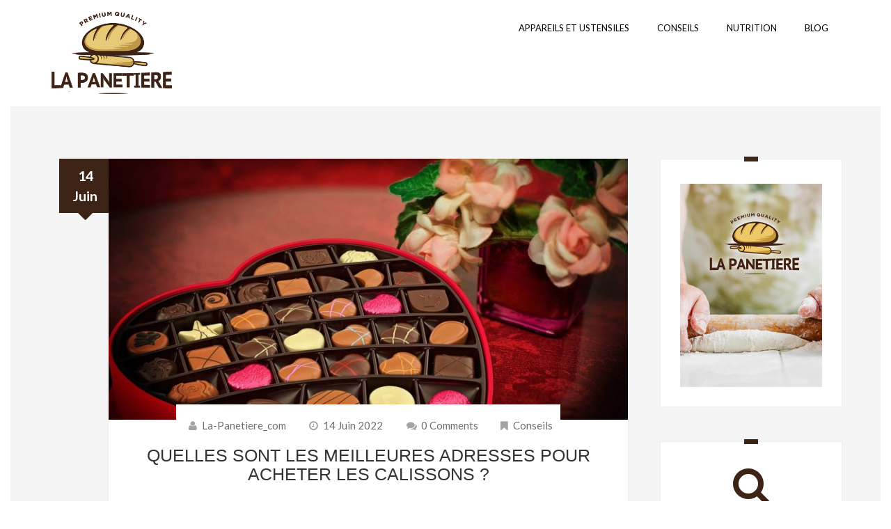

--- FILE ---
content_type: text/html; charset=UTF-8
request_url: https://www.la-panetiere.com/quelles-sont-les-meilleures-adresses-pour-acheter-les-calissons/
body_size: 9310
content:
<!doctype html>
<html lang="fr-FR">
<head>
    <meta charset="UTF-8"/>
    <meta name="viewport" content="width=device-width, initial-scale=1.0, maximum-scale=1.0, user-scalable=0"/>
    <link rel="profile" href="http://gmpg.org/xfn/11">
    <link rel="pingback" href="https://www.la-panetiere.com/xmlrpc.php">
    <title>Quelles sont les meilleures adresses pour acheter les calissons ? &#8211; la-panetiere.com</title>
<meta name='robots' content='max-image-preview:large' />
<link rel='dns-prefetch' href='//fonts.googleapis.com' />
<link rel="alternate" type="application/rss+xml" title="la-panetiere.com &raquo; Flux" href="https://www.la-panetiere.com/feed/" />
<link rel="alternate" type="application/rss+xml" title="la-panetiere.com &raquo; Flux des commentaires" href="https://www.la-panetiere.com/comments/feed/" />
<link rel="alternate" title="oEmbed (JSON)" type="application/json+oembed" href="https://www.la-panetiere.com/wp-json/oembed/1.0/embed?url=https%3A%2F%2Fwww.la-panetiere.com%2Fquelles-sont-les-meilleures-adresses-pour-acheter-les-calissons%2F" />
<link rel="alternate" title="oEmbed (XML)" type="text/xml+oembed" href="https://www.la-panetiere.com/wp-json/oembed/1.0/embed?url=https%3A%2F%2Fwww.la-panetiere.com%2Fquelles-sont-les-meilleures-adresses-pour-acheter-les-calissons%2F&#038;format=xml" />
<style id='wp-img-auto-sizes-contain-inline-css' type='text/css'>
img:is([sizes=auto i],[sizes^="auto," i]){contain-intrinsic-size:3000px 1500px}
/*# sourceURL=wp-img-auto-sizes-contain-inline-css */
</style>
<style id='wp-emoji-styles-inline-css' type='text/css'>

	img.wp-smiley, img.emoji {
		display: inline !important;
		border: none !important;
		box-shadow: none !important;
		height: 1em !important;
		width: 1em !important;
		margin: 0 0.07em !important;
		vertical-align: -0.1em !important;
		background: none !important;
		padding: 0 !important;
	}
/*# sourceURL=wp-emoji-styles-inline-css */
</style>
<style id='wp-block-library-inline-css' type='text/css'>
:root{--wp-block-synced-color:#7a00df;--wp-block-synced-color--rgb:122,0,223;--wp-bound-block-color:var(--wp-block-synced-color);--wp-editor-canvas-background:#ddd;--wp-admin-theme-color:#007cba;--wp-admin-theme-color--rgb:0,124,186;--wp-admin-theme-color-darker-10:#006ba1;--wp-admin-theme-color-darker-10--rgb:0,107,160.5;--wp-admin-theme-color-darker-20:#005a87;--wp-admin-theme-color-darker-20--rgb:0,90,135;--wp-admin-border-width-focus:2px}@media (min-resolution:192dpi){:root{--wp-admin-border-width-focus:1.5px}}.wp-element-button{cursor:pointer}:root .has-very-light-gray-background-color{background-color:#eee}:root .has-very-dark-gray-background-color{background-color:#313131}:root .has-very-light-gray-color{color:#eee}:root .has-very-dark-gray-color{color:#313131}:root .has-vivid-green-cyan-to-vivid-cyan-blue-gradient-background{background:linear-gradient(135deg,#00d084,#0693e3)}:root .has-purple-crush-gradient-background{background:linear-gradient(135deg,#34e2e4,#4721fb 50%,#ab1dfe)}:root .has-hazy-dawn-gradient-background{background:linear-gradient(135deg,#faaca8,#dad0ec)}:root .has-subdued-olive-gradient-background{background:linear-gradient(135deg,#fafae1,#67a671)}:root .has-atomic-cream-gradient-background{background:linear-gradient(135deg,#fdd79a,#004a59)}:root .has-nightshade-gradient-background{background:linear-gradient(135deg,#330968,#31cdcf)}:root .has-midnight-gradient-background{background:linear-gradient(135deg,#020381,#2874fc)}:root{--wp--preset--font-size--normal:16px;--wp--preset--font-size--huge:42px}.has-regular-font-size{font-size:1em}.has-larger-font-size{font-size:2.625em}.has-normal-font-size{font-size:var(--wp--preset--font-size--normal)}.has-huge-font-size{font-size:var(--wp--preset--font-size--huge)}.has-text-align-center{text-align:center}.has-text-align-left{text-align:left}.has-text-align-right{text-align:right}.has-fit-text{white-space:nowrap!important}#end-resizable-editor-section{display:none}.aligncenter{clear:both}.items-justified-left{justify-content:flex-start}.items-justified-center{justify-content:center}.items-justified-right{justify-content:flex-end}.items-justified-space-between{justify-content:space-between}.screen-reader-text{border:0;clip-path:inset(50%);height:1px;margin:-1px;overflow:hidden;padding:0;position:absolute;width:1px;word-wrap:normal!important}.screen-reader-text:focus{background-color:#ddd;clip-path:none;color:#444;display:block;font-size:1em;height:auto;left:5px;line-height:normal;padding:15px 23px 14px;text-decoration:none;top:5px;width:auto;z-index:100000}html :where(.has-border-color){border-style:solid}html :where([style*=border-top-color]){border-top-style:solid}html :where([style*=border-right-color]){border-right-style:solid}html :where([style*=border-bottom-color]){border-bottom-style:solid}html :where([style*=border-left-color]){border-left-style:solid}html :where([style*=border-width]){border-style:solid}html :where([style*=border-top-width]){border-top-style:solid}html :where([style*=border-right-width]){border-right-style:solid}html :where([style*=border-bottom-width]){border-bottom-style:solid}html :where([style*=border-left-width]){border-left-style:solid}html :where(img[class*=wp-image-]){height:auto;max-width:100%}:where(figure){margin:0 0 1em}html :where(.is-position-sticky){--wp-admin--admin-bar--position-offset:var(--wp-admin--admin-bar--height,0px)}@media screen and (max-width:600px){html :where(.is-position-sticky){--wp-admin--admin-bar--position-offset:0px}}

/*# sourceURL=wp-block-library-inline-css */
</style><style id='global-styles-inline-css' type='text/css'>
:root{--wp--preset--aspect-ratio--square: 1;--wp--preset--aspect-ratio--4-3: 4/3;--wp--preset--aspect-ratio--3-4: 3/4;--wp--preset--aspect-ratio--3-2: 3/2;--wp--preset--aspect-ratio--2-3: 2/3;--wp--preset--aspect-ratio--16-9: 16/9;--wp--preset--aspect-ratio--9-16: 9/16;--wp--preset--color--black: #000000;--wp--preset--color--cyan-bluish-gray: #abb8c3;--wp--preset--color--white: #ffffff;--wp--preset--color--pale-pink: #f78da7;--wp--preset--color--vivid-red: #cf2e2e;--wp--preset--color--luminous-vivid-orange: #ff6900;--wp--preset--color--luminous-vivid-amber: #fcb900;--wp--preset--color--light-green-cyan: #7bdcb5;--wp--preset--color--vivid-green-cyan: #00d084;--wp--preset--color--pale-cyan-blue: #8ed1fc;--wp--preset--color--vivid-cyan-blue: #0693e3;--wp--preset--color--vivid-purple: #9b51e0;--wp--preset--gradient--vivid-cyan-blue-to-vivid-purple: linear-gradient(135deg,rgb(6,147,227) 0%,rgb(155,81,224) 100%);--wp--preset--gradient--light-green-cyan-to-vivid-green-cyan: linear-gradient(135deg,rgb(122,220,180) 0%,rgb(0,208,130) 100%);--wp--preset--gradient--luminous-vivid-amber-to-luminous-vivid-orange: linear-gradient(135deg,rgb(252,185,0) 0%,rgb(255,105,0) 100%);--wp--preset--gradient--luminous-vivid-orange-to-vivid-red: linear-gradient(135deg,rgb(255,105,0) 0%,rgb(207,46,46) 100%);--wp--preset--gradient--very-light-gray-to-cyan-bluish-gray: linear-gradient(135deg,rgb(238,238,238) 0%,rgb(169,184,195) 100%);--wp--preset--gradient--cool-to-warm-spectrum: linear-gradient(135deg,rgb(74,234,220) 0%,rgb(151,120,209) 20%,rgb(207,42,186) 40%,rgb(238,44,130) 60%,rgb(251,105,98) 80%,rgb(254,248,76) 100%);--wp--preset--gradient--blush-light-purple: linear-gradient(135deg,rgb(255,206,236) 0%,rgb(152,150,240) 100%);--wp--preset--gradient--blush-bordeaux: linear-gradient(135deg,rgb(254,205,165) 0%,rgb(254,45,45) 50%,rgb(107,0,62) 100%);--wp--preset--gradient--luminous-dusk: linear-gradient(135deg,rgb(255,203,112) 0%,rgb(199,81,192) 50%,rgb(65,88,208) 100%);--wp--preset--gradient--pale-ocean: linear-gradient(135deg,rgb(255,245,203) 0%,rgb(182,227,212) 50%,rgb(51,167,181) 100%);--wp--preset--gradient--electric-grass: linear-gradient(135deg,rgb(202,248,128) 0%,rgb(113,206,126) 100%);--wp--preset--gradient--midnight: linear-gradient(135deg,rgb(2,3,129) 0%,rgb(40,116,252) 100%);--wp--preset--font-size--small: 13px;--wp--preset--font-size--medium: 20px;--wp--preset--font-size--large: 36px;--wp--preset--font-size--x-large: 42px;--wp--preset--spacing--20: 0.44rem;--wp--preset--spacing--30: 0.67rem;--wp--preset--spacing--40: 1rem;--wp--preset--spacing--50: 1.5rem;--wp--preset--spacing--60: 2.25rem;--wp--preset--spacing--70: 3.38rem;--wp--preset--spacing--80: 5.06rem;--wp--preset--shadow--natural: 6px 6px 9px rgba(0, 0, 0, 0.2);--wp--preset--shadow--deep: 12px 12px 50px rgba(0, 0, 0, 0.4);--wp--preset--shadow--sharp: 6px 6px 0px rgba(0, 0, 0, 0.2);--wp--preset--shadow--outlined: 6px 6px 0px -3px rgb(255, 255, 255), 6px 6px rgb(0, 0, 0);--wp--preset--shadow--crisp: 6px 6px 0px rgb(0, 0, 0);}:where(.is-layout-flex){gap: 0.5em;}:where(.is-layout-grid){gap: 0.5em;}body .is-layout-flex{display: flex;}.is-layout-flex{flex-wrap: wrap;align-items: center;}.is-layout-flex > :is(*, div){margin: 0;}body .is-layout-grid{display: grid;}.is-layout-grid > :is(*, div){margin: 0;}:where(.wp-block-columns.is-layout-flex){gap: 2em;}:where(.wp-block-columns.is-layout-grid){gap: 2em;}:where(.wp-block-post-template.is-layout-flex){gap: 1.25em;}:where(.wp-block-post-template.is-layout-grid){gap: 1.25em;}.has-black-color{color: var(--wp--preset--color--black) !important;}.has-cyan-bluish-gray-color{color: var(--wp--preset--color--cyan-bluish-gray) !important;}.has-white-color{color: var(--wp--preset--color--white) !important;}.has-pale-pink-color{color: var(--wp--preset--color--pale-pink) !important;}.has-vivid-red-color{color: var(--wp--preset--color--vivid-red) !important;}.has-luminous-vivid-orange-color{color: var(--wp--preset--color--luminous-vivid-orange) !important;}.has-luminous-vivid-amber-color{color: var(--wp--preset--color--luminous-vivid-amber) !important;}.has-light-green-cyan-color{color: var(--wp--preset--color--light-green-cyan) !important;}.has-vivid-green-cyan-color{color: var(--wp--preset--color--vivid-green-cyan) !important;}.has-pale-cyan-blue-color{color: var(--wp--preset--color--pale-cyan-blue) !important;}.has-vivid-cyan-blue-color{color: var(--wp--preset--color--vivid-cyan-blue) !important;}.has-vivid-purple-color{color: var(--wp--preset--color--vivid-purple) !important;}.has-black-background-color{background-color: var(--wp--preset--color--black) !important;}.has-cyan-bluish-gray-background-color{background-color: var(--wp--preset--color--cyan-bluish-gray) !important;}.has-white-background-color{background-color: var(--wp--preset--color--white) !important;}.has-pale-pink-background-color{background-color: var(--wp--preset--color--pale-pink) !important;}.has-vivid-red-background-color{background-color: var(--wp--preset--color--vivid-red) !important;}.has-luminous-vivid-orange-background-color{background-color: var(--wp--preset--color--luminous-vivid-orange) !important;}.has-luminous-vivid-amber-background-color{background-color: var(--wp--preset--color--luminous-vivid-amber) !important;}.has-light-green-cyan-background-color{background-color: var(--wp--preset--color--light-green-cyan) !important;}.has-vivid-green-cyan-background-color{background-color: var(--wp--preset--color--vivid-green-cyan) !important;}.has-pale-cyan-blue-background-color{background-color: var(--wp--preset--color--pale-cyan-blue) !important;}.has-vivid-cyan-blue-background-color{background-color: var(--wp--preset--color--vivid-cyan-blue) !important;}.has-vivid-purple-background-color{background-color: var(--wp--preset--color--vivid-purple) !important;}.has-black-border-color{border-color: var(--wp--preset--color--black) !important;}.has-cyan-bluish-gray-border-color{border-color: var(--wp--preset--color--cyan-bluish-gray) !important;}.has-white-border-color{border-color: var(--wp--preset--color--white) !important;}.has-pale-pink-border-color{border-color: var(--wp--preset--color--pale-pink) !important;}.has-vivid-red-border-color{border-color: var(--wp--preset--color--vivid-red) !important;}.has-luminous-vivid-orange-border-color{border-color: var(--wp--preset--color--luminous-vivid-orange) !important;}.has-luminous-vivid-amber-border-color{border-color: var(--wp--preset--color--luminous-vivid-amber) !important;}.has-light-green-cyan-border-color{border-color: var(--wp--preset--color--light-green-cyan) !important;}.has-vivid-green-cyan-border-color{border-color: var(--wp--preset--color--vivid-green-cyan) !important;}.has-pale-cyan-blue-border-color{border-color: var(--wp--preset--color--pale-cyan-blue) !important;}.has-vivid-cyan-blue-border-color{border-color: var(--wp--preset--color--vivid-cyan-blue) !important;}.has-vivid-purple-border-color{border-color: var(--wp--preset--color--vivid-purple) !important;}.has-vivid-cyan-blue-to-vivid-purple-gradient-background{background: var(--wp--preset--gradient--vivid-cyan-blue-to-vivid-purple) !important;}.has-light-green-cyan-to-vivid-green-cyan-gradient-background{background: var(--wp--preset--gradient--light-green-cyan-to-vivid-green-cyan) !important;}.has-luminous-vivid-amber-to-luminous-vivid-orange-gradient-background{background: var(--wp--preset--gradient--luminous-vivid-amber-to-luminous-vivid-orange) !important;}.has-luminous-vivid-orange-to-vivid-red-gradient-background{background: var(--wp--preset--gradient--luminous-vivid-orange-to-vivid-red) !important;}.has-very-light-gray-to-cyan-bluish-gray-gradient-background{background: var(--wp--preset--gradient--very-light-gray-to-cyan-bluish-gray) !important;}.has-cool-to-warm-spectrum-gradient-background{background: var(--wp--preset--gradient--cool-to-warm-spectrum) !important;}.has-blush-light-purple-gradient-background{background: var(--wp--preset--gradient--blush-light-purple) !important;}.has-blush-bordeaux-gradient-background{background: var(--wp--preset--gradient--blush-bordeaux) !important;}.has-luminous-dusk-gradient-background{background: var(--wp--preset--gradient--luminous-dusk) !important;}.has-pale-ocean-gradient-background{background: var(--wp--preset--gradient--pale-ocean) !important;}.has-electric-grass-gradient-background{background: var(--wp--preset--gradient--electric-grass) !important;}.has-midnight-gradient-background{background: var(--wp--preset--gradient--midnight) !important;}.has-small-font-size{font-size: var(--wp--preset--font-size--small) !important;}.has-medium-font-size{font-size: var(--wp--preset--font-size--medium) !important;}.has-large-font-size{font-size: var(--wp--preset--font-size--large) !important;}.has-x-large-font-size{font-size: var(--wp--preset--font-size--x-large) !important;}
/*# sourceURL=global-styles-inline-css */
</style>

<style id='classic-theme-styles-inline-css' type='text/css'>
/*! This file is auto-generated */
.wp-block-button__link{color:#fff;background-color:#32373c;border-radius:9999px;box-shadow:none;text-decoration:none;padding:calc(.667em + 2px) calc(1.333em + 2px);font-size:1.125em}.wp-block-file__button{background:#32373c;color:#fff;text-decoration:none}
/*# sourceURL=/wp-includes/css/classic-themes.min.css */
</style>
<link rel='stylesheet' id='contact-form-7-css' href='https://www.la-panetiere.com/wp-content/plugins/contact-form-7/includes/css/styles.css?ver=6.1.4' type='text/css' media='all' />
<link rel='stylesheet' id='plain-blog-style-css' href='https://www.la-panetiere.com/wp-content/themes/plain-blog/style.css?ver=6.9' type='text/css' media='all' />
<link rel='stylesheet' id='plain-blog-child-style-css' href='https://www.la-panetiere.com/wp-content/themes/plain-blog-child/style.css?ver=6.9' type='text/css' media='all' />
<link rel='stylesheet' id='plain-blog-fonts-css' href='https://fonts.googleapis.com/css?family=Lato%3A400%2C700%2C400italic%7COpen+Sans%3A700italic%2C400%2C800%2C600&#038;subset=latin%2Clatin-ext' type='text/css' media='all' />
<link rel='stylesheet' id='plain-blog-bootstrap-css' href='https://www.la-panetiere.com/wp-content/themes/plain-blog/assets/bootstrap/css/bootstrap.min.css?ver=6.9' type='text/css' media='all' />
<link rel='stylesheet' id='plain-blog-font-awesome-css' href='https://www.la-panetiere.com/wp-content/themes/plain-blog/assets/custom/css/font-awesome.min.css?ver=6.9' type='text/css' media='all' />
<script type="text/javascript" src="https://www.la-panetiere.com/wp-includes/js/jquery/jquery.min.js?ver=3.7.1" id="jquery-core-js"></script>
<script type="text/javascript" src="https://www.la-panetiere.com/wp-includes/js/jquery/jquery-migrate.min.js?ver=3.4.1" id="jquery-migrate-js"></script>
<script type="text/javascript" src="https://www.la-panetiere.com/wp-content/themes/plain-blog/assets/bootstrap/js/bootstrap.min.js?ver=6.9" id="plain-blog-bootstrap-js"></script>
<script type="text/javascript" src="https://www.la-panetiere.com/wp-content/themes/plain-blog/assets/menu/script.js?ver=6.9" id="plain-blog-script-js"></script>
<link rel="https://api.w.org/" href="https://www.la-panetiere.com/wp-json/" /><link rel="alternate" title="JSON" type="application/json" href="https://www.la-panetiere.com/wp-json/wp/v2/posts/79" /><link rel="EditURI" type="application/rsd+xml" title="RSD" href="https://www.la-panetiere.com/xmlrpc.php?rsd" />
<meta name="generator" content="WordPress 6.9" />
<link rel="canonical" href="https://www.la-panetiere.com/quelles-sont-les-meilleures-adresses-pour-acheter-les-calissons/" />
<link rel='shortlink' href='https://www.la-panetiere.com/?p=79' />
<link rel="icon" href="https://www.la-panetiere.com/wp-content/uploads/2021/06/panetiere-logo-150x150.png" sizes="32x32" />
<link rel="icon" href="https://www.la-panetiere.com/wp-content/uploads/2021/06/panetiere-logo.png" sizes="192x192" />
<link rel="apple-touch-icon" href="https://www.la-panetiere.com/wp-content/uploads/2021/06/panetiere-logo.png" />
<meta name="msapplication-TileImage" content="https://www.la-panetiere.com/wp-content/uploads/2021/06/panetiere-logo.png" />
		<style type="text/css" id="wp-custom-css">
			.search_section .fa {
    font-size: 4em;
    color: #3e2417;
}

.search_section .subscribe_btn {
    border: 2px solid #3e2417;
    color: #3e2417;
}

.blue_border, .middle_section .date {
    background: #3e2417;
}

.middle_section .date:before, .middle_section .date:after {
    border-color: rgba(194, 225, 245, 0);
    border-top-color: #3e2417;
}

p {text-align:left!important;}

.readmore{color:#3e2417;text-transform:none;font-weight:bold}

a {color: #be9748;}		</style>
		</head>
<body class="wp-singular post-template-default single single-post postid-79 single-format-standard wp-theme-plain-blog wp-child-theme-plain-blog-child">
    <!--main_container-->
    <div id="main_container">
        <div class="col-md-12 no-padding">
            <div class="header">
                <div class="container">
                    <div class="pull-left">
                        <a href="https://www.la-panetiere.com" class="logo">
						<img src="https://www.la-panetiere.com/wp-content/uploads/2021/06/panetiere-logo.png"/ width="180px">
                        </a>
                    </div>
                    <div class="pull-right">
                        <div id='navigation'>
                                                              <ul>
<li><a href="https://www.la-panetiere.com/appareils-et-ustensiles/"><span>Appareils et ustensiles</span></a></li>
<li><a href="https://www.la-panetiere.com/conseils/"><span>Conseils</span></a></li>
<li><a href="https://www.la-panetiere.com/nutrition/"><span>Nutrition</span></a></li>
<li><a href="https://www.la-panetiere.com/blog/"><span>Blog</span></a></li></ul>                                                          
                        </div>
                    </div>
                </div>
            </div>

            <div class="banner_heading header_bg">
                <div class="clearfix"></div>
        </div>
        <div class="clearfix"></div>
        <!--middle section Start here-->
        <div class="middle_section col-md-12">
            <!--container start-->
            <div class="container">
                <!--row start-->
                <div class="row">
               <!--col-md-9 start-->
    <div class="col-md-9">
         
<div class="content">
    <div class="col-md-1 no-padding date-wrapper">
        <div class="date">14
Juin</div>
    </div>
<div class="col-md-11 no-padding">
    <div class="post_block" class="post-79 post type-post status-publish format-standard has-post-thumbnail hentry category-conseils">
        <a href="https://www.la-panetiere.com/quelles-sont-les-meilleures-adresses-pour-acheter-les-calissons/"><img width="777" src="https://www.la-panetiere.com/wp-content/uploads/2022/06/quelles-sont-les-meilleures-adresses-pour-acheter-les-calissons-777x390.jpg" class="attachment-post-thumbnail size-post-thumbnail wp-post-image" alt="Quelles sont les meilleures adresses pour acheter les calissons ?" decoding="async" fetchpriority="high" /></a>
        <div class="content_wrap">
                        <div class="categories_row">
                <ul>
                    <li><i class="fa fa-user"></i> <a href="https://www.la-panetiere.com/author/la-panetiere_com/" title="Articles par la-panetiere_com" rel="author">la-panetiere_com</a></li>
                     <li><i class="fa fa-clock-o"></i> <a href="https://www.la-panetiere.com/quelles-sont-les-meilleures-adresses-pour-acheter-les-calissons/">14 juin 2022</a></li>                     <li><a href="https://www.la-panetiere.com/quelles-sont-les-meilleures-adresses-pour-acheter-les-calissons/#respond"> <i
                 	   class="fa fa-comments"></i> 0 comments                    </a></li>
                    <li><i class="fa fa-bookmark"></i> <a href="https://www.la-panetiere.com/conseils/" rel="category tag">Conseils</a></li>
                                    </ul>
                <div class="clearfix"></div>
            </div>
                        
            						 <h1 class="single-title">Quelles sont les meilleures adresses pour acheter les calissons ?</h1>
				           	
            <div class="entry-content">
            			
               <p>Les calissons sont une spécialité du territoire du Sud-Est, conçue pour vous donner le meilleur des goûts. Ces confiseries sont connues au niveau mondial partant de la France. Vous trouverez ces douceurs dans plusieurs boutiques à Paris. Cependant, laquelle de ces adresses est la meilleure pour se les procurer ? Lisez cet article pour en savoir davantage.</p>
<h2><strong>Quelques endroits conseillés pour acheter les friandises</strong></h2>
<p>Un des sites sur lesquels vous trouverez vos délicieuses gourmandises se trouve dans la Provence en France. Il s&rsquo;agit des<a href="https://www.joursheureux.fr/"> Jours Heureux</a>. C&rsquo;est l&rsquo;indication la plus prometteuse pour dénicher les meilleures confiseries. L&rsquo;une de leur spécialité est le nougat de Noël. Sa conception implique l&rsquo;usage d&rsquo;amande, du miel, du sirop de glucose et des confits d&rsquo;écorce d&rsquo;orange. Le goût épicé de ce mets est dû à la cannelle, du gingembre, l&rsquo;anis et du poivre noir. Tout le monde apprécie la dégustation de ce doucet.</p>
<p>L&rsquo;adresse, les jours heureux, possède quelques secrets qui confèrent aux calissons une saveur succulente. Tout part de la pâte d&rsquo;amande, l&rsquo;élément clé de ce délice de roy rene. Pour la réussir, vous aurez besoin d&rsquo;amande broyée, de fruits et du sirop de sucre ou du miel. Il faut aussi compléter des produits comme l&rsquo;huile d&rsquo;amande avant de poser le tout pendant un bon bout de temps voir des jours. Concernant le glaçage de Calisson, il est obtenu à partir de l&rsquo;eau et de l&rsquo;œuf. La pâte et le glaçage sont combinés puis mis au four afin d&rsquo;obtenir la saveur escomptée.</p>
<p>La conservation est un point essentiel de s&rsquo;intéresser aux délices des jours heureux situé à Paris. Pour ce faire, les confiseries comme les chocolats par exemple doivent être gardées dans leur boîte hermétique. Vous ne devez pas les exposer aux contacts de l&rsquo;humidité, de la lumière, ni être rangés au frigo. Si ces différents critères sont respectés sans défaut, vous pourrez toujours profiter du même goût après 3 mois environ. Cependant, cette capacité de conservation ne devrait pas être un motif de garder des bonbons aussi longtemps avant de les déguster.</p>
<p>Par ailleurs, les calissons sont très prisés de tous ceux qui ont pu en goûter et heureusement, tout le monde peut en profiter. En réalité, tout le monde est éligible à la consommation, il n&rsquo;est interdit à personne. D&rsquo;ailleurs, vous ne craindrez aucune maladie, tant que vous consommez avec modération puisque tous les aliments sont en partie constitués de sucre. Tant que l&rsquo;exagération n&rsquo;est pas permise, même les femmes en état de grossesse peuvent en déguster. Les gourmandises ne contiennent pas d&rsquo;alcool et elles ne coûtent pas cher.</p>
            </div>
             
                    </div>
    </div>
    <div id="comments" class="comment list">
       
<div class="clearboth"></div>
<div class="comment-pagination"> 
	     </div>
<div class="clearboth" style="height:50px;"></div>    
</div></div>

</div><!-- Content -->
    </div> <!--col-md-9 end-->
    <div class="col-md-3">
    <div id="sidebar" class="sidebar">
        <div id="media_image-2" class="widget_media_image clearfix sidebar_widget"><div class="blue_border"></div><img width="350" height="500" src="https://www.la-panetiere.com/wp-content/uploads/2021/06/panetiereIMG.jpg" class="image wp-image-37  attachment-full size-full" alt="" style="max-width: 100%; height: auto;" decoding="async" loading="lazy" srcset="https://www.la-panetiere.com/wp-content/uploads/2021/06/panetiereIMG.jpg 350w, https://www.la-panetiere.com/wp-content/uploads/2021/06/panetiereIMG-210x300.jpg 210w" sizes="auto, (max-width: 350px) 100vw, 350px" /></div><div id="search-2" class="widget_search clearfix sidebar_widget"><div class="blue_border"></div><div class="search_section"> 
    <i class="fa fa-search"></i>
    <h3>Besoin de rechercher quelque chose ?</h3>
    <form id="searchform" method="get" action="https://www.la-panetiere.com/">
        <input class="subscribe" placeholder="Tapez ici..." name="s" type="text">
        <input class="subscribe_btn" value="Envoyer" name="" type="submit">
    </form>
</div></div>
		<div id="recent-posts-2" class="widget_recent_entries clearfix sidebar_widget"><div class="blue_border"></div>
		<h2 class="widgettitle">Articles récents</h2>

		<ul>
											<li>
					<a href="https://www.la-panetiere.com/pourquoi-un-panier-en-osier-est-il-ideal-pour-le-pique-nique/">Pourquoi un panier en osier est-il idéal pour le pique-nique ?</a>
									</li>
											<li>
					<a href="https://www.la-panetiere.com/estimation-de-cave-gratuite-connaitre-la-valeur-de-ses-vins-dexception/">Estimation de cave gratuite, connaître la valeur de ses vins d&rsquo;exception</a>
									</li>
											<li>
					<a href="https://www.la-panetiere.com/sauce-bolognaise-un-plat-intemporel/">Sauce bolognaise : un plat intemporel !</a>
									</li>
											<li>
					<a href="https://www.la-panetiere.com/ou-trouver-un-foie-gras-de-qualite-et-succulent/">Où trouver un foie gras de qualité et succulent ?</a>
									</li>
											<li>
					<a href="https://www.la-panetiere.com/quelles-sont-les-meilleures-specialites-culinaires-du-japon/">Quelles sont les meilleures spécialités culinaires du Japon ?</a>
									</li>
					</ul>

		</div><div id="categories-2" class="widget_categories clearfix sidebar_widget"><div class="blue_border"></div><h2 class="widgettitle">Catégories</h2>

			<ul>
					<li class="cat-item cat-item-6"><a href="https://www.la-panetiere.com/appareils-et-ustensiles/">Appareils et ustensiles</a>
</li>
	<li class="cat-item cat-item-5"><a href="https://www.la-panetiere.com/blog/">Blog</a>
</li>
	<li class="cat-item cat-item-3"><a href="https://www.la-panetiere.com/conseils/">Conseils</a>
</li>
	<li class="cat-item cat-item-4"><a href="https://www.la-panetiere.com/nutrition/">Nutrition</a>
</li>
			</ul>

			</div>    </div>
</div>                </div> <!--row end-->
            </div> <!--container end-->
        </div> <!--middle section End here-->

        <!--footer wrapper Start here-->
        <div class="footer_wrapper">
            <div class="container">
                <div class="row">
                    
                    
                                    </div>
            </div>
        </div>
        <!--footer wrapper End here-->
	<div class="copyright">
     <div class="container">	
      <div class="clearboth"></div>      
     Tous droits réservés / <a href="https://www.la-panetiere.com/contact/">Contact</a> -  <a href="https://www.la-panetiere.com/mentions-legales/">Mentions</a> 
    </div>        
   </div>       
    
    </div> <!--main_container end-->
    <script type="speculationrules">
{"prefetch":[{"source":"document","where":{"and":[{"href_matches":"/*"},{"not":{"href_matches":["/wp-*.php","/wp-admin/*","/wp-content/uploads/*","/wp-content/*","/wp-content/plugins/*","/wp-content/themes/plain-blog-child/*","/wp-content/themes/plain-blog/*","/*\\?(.+)"]}},{"not":{"selector_matches":"a[rel~=\"nofollow\"]"}},{"not":{"selector_matches":".no-prefetch, .no-prefetch a"}}]},"eagerness":"conservative"}]}
</script>
<script type="text/javascript" src="https://www.la-panetiere.com/wp-includes/js/comment-reply.min.js?ver=6.9" id="comment-reply-js" async="async" data-wp-strategy="async" fetchpriority="low"></script>
<script type="text/javascript" src="https://www.la-panetiere.com/wp-includes/js/dist/hooks.min.js?ver=dd5603f07f9220ed27f1" id="wp-hooks-js"></script>
<script type="text/javascript" src="https://www.la-panetiere.com/wp-includes/js/dist/i18n.min.js?ver=c26c3dc7bed366793375" id="wp-i18n-js"></script>
<script type="text/javascript" id="wp-i18n-js-after">
/* <![CDATA[ */
wp.i18n.setLocaleData( { 'text direction\u0004ltr': [ 'ltr' ] } );
//# sourceURL=wp-i18n-js-after
/* ]]> */
</script>
<script type="text/javascript" src="https://www.la-panetiere.com/wp-content/plugins/contact-form-7/includes/swv/js/index.js?ver=6.1.4" id="swv-js"></script>
<script type="text/javascript" id="contact-form-7-js-translations">
/* <![CDATA[ */
( function( domain, translations ) {
	var localeData = translations.locale_data[ domain ] || translations.locale_data.messages;
	localeData[""].domain = domain;
	wp.i18n.setLocaleData( localeData, domain );
} )( "contact-form-7", {"translation-revision-date":"2025-02-06 12:02:14+0000","generator":"GlotPress\/4.0.3","domain":"messages","locale_data":{"messages":{"":{"domain":"messages","plural-forms":"nplurals=2; plural=n > 1;","lang":"fr"},"This contact form is placed in the wrong place.":["Ce formulaire de contact est plac\u00e9 dans un mauvais endroit."],"Error:":["Erreur\u00a0:"]}},"comment":{"reference":"includes\/js\/index.js"}} );
//# sourceURL=contact-form-7-js-translations
/* ]]> */
</script>
<script type="text/javascript" id="contact-form-7-js-before">
/* <![CDATA[ */
var wpcf7 = {
    "api": {
        "root": "https:\/\/www.la-panetiere.com\/wp-json\/",
        "namespace": "contact-form-7\/v1"
    },
    "cached": 1
};
//# sourceURL=contact-form-7-js-before
/* ]]> */
</script>
<script type="text/javascript" src="https://www.la-panetiere.com/wp-content/plugins/contact-form-7/includes/js/index.js?ver=6.1.4" id="contact-form-7-js"></script>
<script id="wp-emoji-settings" type="application/json">
{"baseUrl":"https://s.w.org/images/core/emoji/17.0.2/72x72/","ext":".png","svgUrl":"https://s.w.org/images/core/emoji/17.0.2/svg/","svgExt":".svg","source":{"concatemoji":"https://www.la-panetiere.com/wp-includes/js/wp-emoji-release.min.js?ver=6.9"}}
</script>
<script type="module">
/* <![CDATA[ */
/*! This file is auto-generated */
const a=JSON.parse(document.getElementById("wp-emoji-settings").textContent),o=(window._wpemojiSettings=a,"wpEmojiSettingsSupports"),s=["flag","emoji"];function i(e){try{var t={supportTests:e,timestamp:(new Date).valueOf()};sessionStorage.setItem(o,JSON.stringify(t))}catch(e){}}function c(e,t,n){e.clearRect(0,0,e.canvas.width,e.canvas.height),e.fillText(t,0,0);t=new Uint32Array(e.getImageData(0,0,e.canvas.width,e.canvas.height).data);e.clearRect(0,0,e.canvas.width,e.canvas.height),e.fillText(n,0,0);const a=new Uint32Array(e.getImageData(0,0,e.canvas.width,e.canvas.height).data);return t.every((e,t)=>e===a[t])}function p(e,t){e.clearRect(0,0,e.canvas.width,e.canvas.height),e.fillText(t,0,0);var n=e.getImageData(16,16,1,1);for(let e=0;e<n.data.length;e++)if(0!==n.data[e])return!1;return!0}function u(e,t,n,a){switch(t){case"flag":return n(e,"\ud83c\udff3\ufe0f\u200d\u26a7\ufe0f","\ud83c\udff3\ufe0f\u200b\u26a7\ufe0f")?!1:!n(e,"\ud83c\udde8\ud83c\uddf6","\ud83c\udde8\u200b\ud83c\uddf6")&&!n(e,"\ud83c\udff4\udb40\udc67\udb40\udc62\udb40\udc65\udb40\udc6e\udb40\udc67\udb40\udc7f","\ud83c\udff4\u200b\udb40\udc67\u200b\udb40\udc62\u200b\udb40\udc65\u200b\udb40\udc6e\u200b\udb40\udc67\u200b\udb40\udc7f");case"emoji":return!a(e,"\ud83e\u1fac8")}return!1}function f(e,t,n,a){let r;const o=(r="undefined"!=typeof WorkerGlobalScope&&self instanceof WorkerGlobalScope?new OffscreenCanvas(300,150):document.createElement("canvas")).getContext("2d",{willReadFrequently:!0}),s=(o.textBaseline="top",o.font="600 32px Arial",{});return e.forEach(e=>{s[e]=t(o,e,n,a)}),s}function r(e){var t=document.createElement("script");t.src=e,t.defer=!0,document.head.appendChild(t)}a.supports={everything:!0,everythingExceptFlag:!0},new Promise(t=>{let n=function(){try{var e=JSON.parse(sessionStorage.getItem(o));if("object"==typeof e&&"number"==typeof e.timestamp&&(new Date).valueOf()<e.timestamp+604800&&"object"==typeof e.supportTests)return e.supportTests}catch(e){}return null}();if(!n){if("undefined"!=typeof Worker&&"undefined"!=typeof OffscreenCanvas&&"undefined"!=typeof URL&&URL.createObjectURL&&"undefined"!=typeof Blob)try{var e="postMessage("+f.toString()+"("+[JSON.stringify(s),u.toString(),c.toString(),p.toString()].join(",")+"));",a=new Blob([e],{type:"text/javascript"});const r=new Worker(URL.createObjectURL(a),{name:"wpTestEmojiSupports"});return void(r.onmessage=e=>{i(n=e.data),r.terminate(),t(n)})}catch(e){}i(n=f(s,u,c,p))}t(n)}).then(e=>{for(const n in e)a.supports[n]=e[n],a.supports.everything=a.supports.everything&&a.supports[n],"flag"!==n&&(a.supports.everythingExceptFlag=a.supports.everythingExceptFlag&&a.supports[n]);var t;a.supports.everythingExceptFlag=a.supports.everythingExceptFlag&&!a.supports.flag,a.supports.everything||((t=a.source||{}).concatemoji?r(t.concatemoji):t.wpemoji&&t.twemoji&&(r(t.twemoji),r(t.wpemoji)))});
//# sourceURL=https://www.la-panetiere.com/wp-includes/js/wp-emoji-loader.min.js
/* ]]> */
</script>
</body>
</html>

--- FILE ---
content_type: text/css
request_url: https://www.la-panetiere.com/wp-content/themes/plain-blog-child/style.css?ver=6.9
body_size: 25
content:
/*
Theme Name:     Plain-blog-child
Theme URI:      
Description:    Plain-blog child theme.
Author:         Me
Author URI:     
Template:       plain-blog
Version:        0.1.0
*/
